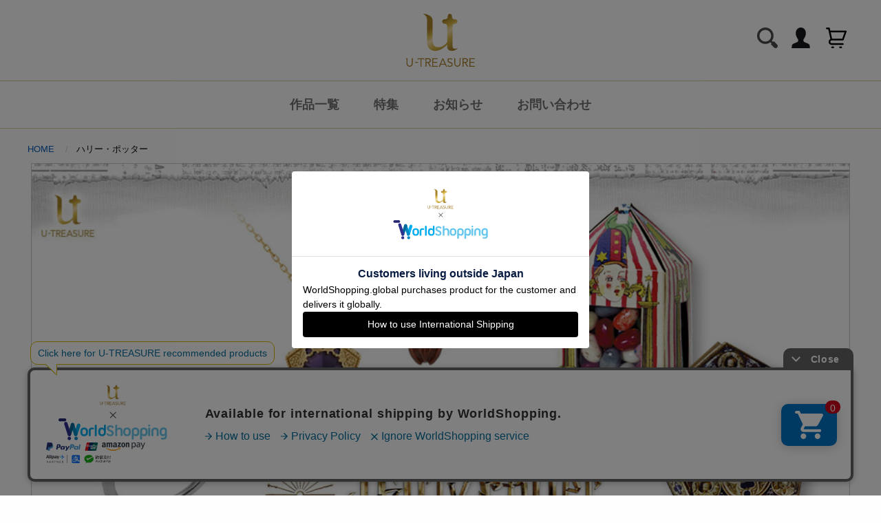

--- FILE ---
content_type: text/html; charset=UTF-8
request_url: https://u-treasure.jp/licensor/harrypotter
body_size: 46656
content:
<!DOCTYPE HTML>
<html lang="ja">
<head>
		<!-- Google Tag Manager -->
	<script>
		(function(w,d,s,l,i){w[l]=w[l]||[];w[l].push(
		{'gtm.start': new Date().getTime(),event:'gtm.js'});
		var f=d.getElementsByTagName(s)[0],j=d.createElement(s),dl=l!='dataLayer'?'&l='+l:'';j.async=true;
		j.src='https://www.googletagmanager.com/gtm.js?id='+i+dl;f.parentNode.insertBefore(j,f);})(window,document,'script','dataLayer','GTM-WS3FLZ4');
	</script>
	<!-- End Google Tag Manager -->
	<script>
		(function(i,s,o,g,r,a,m){i['GoogleAnalyticsObject']=r;i[r]=i[r]||function(){
		(i[r].q=i[r].q||[]).push(arguments)},i[r].l=1*new Date();a=s.createElement(o),
		m=s.getElementsByTagName(o)[0];a.async=1;a.src=g;m.parentNode.insertBefore(a,m)
		})(window,document,'script','//www.google-analytics.com/analytics.js','ga');
		ga('create', 'UA-58360982-15', 'u-treasure.jp');
		ga('require', 'displayfeatures');
		ga('require', 'linkid', 'linkid.js');
		ga('send', 'pageview');
	</script>
	
	<meta charset="utf-8">
	<meta http-equiv="x-ua-compatible" content="ie=edge">
	<meta name="viewport" content="width=device-width, initial-scale=1.0">
	<meta name="facebook-domain-verification" content="16fewothlfngriwswb10ri5l3nna8k" />

	<title>ハリー・ポッター一覧 | キャラクタージュエリー | アクセサリー |U-TREASURE | ユートレジャー</title>
<meta name="description" content="「ハリー・ポッター」のアクセサリーをユートレジャーオンラインショップにて販売中。繊細に再現されたアクセサリーは、細かなところまで職人がこだわり抜いて作りこんでいます。">
<meta name="keywords" content="ハリー・ポッター,キャラクタージュエリー,キャラクターグッズ,コラボグッズ,U-TREASURE,ユートレジャー">
	<meta property="og:title" content="ハリー・ポッター一覧 | キャラクタージュエリー | アクセサリー |U-TREASURE | ユートレジャー">
<meta property="og:description" content="「ハリー・ポッター」のアクセサリーをユートレジャーオンラインショップにて販売中。繊細に再現されたアクセサリーは、細かなところまで職人がこだわり抜いて作りこんでいます。">
<meta property="og:type" content="article">
<meta property="og:url" content="https://u-treasure.jp/licensor/harrypotter">
<meta property="og:site_name" content="U-TREASURE | ユートレジャー">
<meta property="og:locale" content="ja_JP">
<meta property="og:image" content="https://u-treasure.jp/image/noimg/noimg.jpg">

	<meta name="twitter:title" content="ハリー・ポッター一覧 | キャラクタージュエリー | アクセサリー |U-TREASURE | ユートレジャー">
<meta name="twitter:description" content="「ハリー・ポッター」のアクセサリーをユートレジャーオンラインショップにて販売中。繊細に再現されたアクセサリーは、細かなところまで職人がこだわり抜いて作りこんでいます。">
<meta name="twitter:card" content="summary">

	
	<script type="application/ld+json">{"@context":"https://schema.org","@type":"WebPage"}</script>
	<link rel="shortcut icon" href="https://u-treasure.jp/image/common/favicon.ico">
	<link rel="stylesheet" href="https://u-treasure.jp/front/css/foundation.min.css">
	<link rel="stylesheet" href="https://u-treasure.jp/front/css/app.css?d=202601131100">
	<link rel="stylesheet" href="https://u-treasure.jp/front/css/drawer.min.css">
	<link rel="stylesheet" href="https://u-treasure.jp/front/css/slick.css">
	<link rel="stylesheet" href="https://u-treasure.jp/front/css/slick-theme.css">
	<link rel="stylesheet" href="https://u-treasure.jp/front/css/lity.min.css">
	<link rel="stylesheet" href="https://u-treasure.jp/front/css/home.css">
	<link rel="stylesheet" href="https://u-treasure.jp/assets/front/common/style.css">
	<link rel="stylesheet" href="https://indestructibletype.com/fonts/Jost.css" type="text/css" charset="utf-8"/>
	<link rel="preconnect" href="https://fonts.gstatic.com">
	<link rel="stylesheet" href="https://cdnjs.cloudflare.com/ajax/libs/font-awesome/5.9.0/css/all.min.css" integrity="sha256-UzFD2WYH2U1dQpKDjjZK72VtPeWP50NoJjd26rnAdUI=" crossorigin="anonymous"/>
	<link href="https://fonts.googleapis.com/css2?family=Questrial&display=swap" rel="stylesheet">
	<div id="fb-root"></div>
			<link rel="stylesheet" href="https://u-treasure.jp/assets/front/common/style.css">
<style>
	.img_change {
			display: none;
		}
	@media (max-width: 40em) {
		.img_change {
			display: block;
		}
	}
	.sp_img_change {
			display: block;
		}
	@media (max-width: 40em) {
		.sp_img_change {
			display: none;
		}
	}

</style>
								<!-- テスト環境の場合、ヘッダーに色をつける -->
		<script type="text/javascript" src="https://u-treasure.jp/front/js/jquery.js"></script>
	<script type="text/javascript">(function u(){var u=document.createElement("script");u.type="text/javascript",u.async=true,u.src="//api.u-komi.com/6dc8b182dbe0527bec9b9abc1ada511ef69d0d079dc9e6c71daeba7f4edb1263/widget.js";var k=document.getElementsByTagName("script")[0];k.parentNode.insertBefore(u,k)})();</script>
</head>

<body class="home drawer drawer--left">
<!-- Google Tag Manager (noscript) -->
<noscript><iframe src="https://www.googletagmanager.com/ns.html?id=GTM-WS3FLZ4" height="0" width="0" style="display:none;visibility:hidden"></iframe></noscript>
<!-- End Google Tag Manager (noscript) -->
<header class="global_header hide-for-small-only">
	<div class="global_header-logoArea">
		<div class="global_header-member">
					</div>
		<div class="global_header-logo">
			<h1 class="logo"><a href="https://u-treasure.jp">U-TREASURE ユートレジャー</a>
			</h1>
		</div>
		<div class="global_header-icon">
			<ul>
				<li class="icon-cart">
					<a href="https://u-treasure.jp/cart">カートを見る
																	</a>
				</li>
								<li class="icon-mypage"><a href="https://u-treasure.jp/mypage">マイページ</a></li>
				<li class="icon-search"><a data-target="searchModal" class="js-modal-open">検索する</a></li>
			</ul>
		</div>
	</div>
	<div class="global_nav">
		<ul>
			<li><a href="https://u-treasure.jp/licensor">作品一覧</a></li>
			<li><a href="https://u-treasure.jp/special">特集</a></li>
			<li><a href="https://u-treasure.jp/news">お知らせ</a></li>
			<li><a href="https://u-treasure.jp/contact">お問い合わせ</a></li>
		</ul>
	</div>
</header>

<header class="global_header show-for-small-only">
	<div class="global_header-logoArea">
		<div class="global_header-icon icon-left">
			<ul>
				<li class="icon-nav">
					<button type="button" class="drawer-toggle drawer-hamburger">
						<span class="sr-only">toggle navigation</span>
						<span class="drawer-hamburger-icon"></span>
					</button>
				</li>
				<li class="icon-search"><a data-target="searchModal" class="js-modal-open">検索する</a></li>
			</ul>
		</div>
		<div class="global_header-logo">
			<h1 class="logo"><a href="https://u-treasure.jp">U-TREASURE ユートレジャー</a></h1>
		</div>
		<div class="global_header-icon icon-right">
			<ul>
				<li class="icon-cart"><a href="https://u-treasure.jp/cart">カートを見る</a></li>
				<li class="icon-bookmark"><a href="https://u-treasure.jp/mypage/wishlist">お気に入り</a></li>
			</ul>
		</div>
	</div>
	<nav class="drawer-nav" role="navigation">
		<ul class="drawer-menu">
						<li class="mb20"><a href="https://u-treasure.jp/login">ログイン・新規会員登録</a></li>
						<li class="mb20"><a href="https://u-treasure.jp/licensor">作品・タイトルから探す</a></li>
			<li><a href="https://u-treasure.jp/ranking">人気ランキング</a></li>
			<li><a href="https://u-treasure.jp/new_product">新着商品</a></li>
			<li><a href="https://u-treasure.jp/restock_product">再入荷商品</a></li>
			<!-- <li><a href="https://u-treasure.jp/bridal">ブライダル</a></li> -->
			<li class="mb20"><a href="https://u-treasure.jp/special">特集</a></li>
			<li><a href="https://u-treasure.jp/information/about_utreasure">U-TREASUREについて</a></li>
			<li><a href="https://u-treasure.jp/news">お知らせ</a></li>
			<li><a href="https://u-treasure.jp/information/shoplist">全国店舗一覧</a></li>
			<li class="mb20"><a href="https://u-treasure.jp/information/for_overseas_customers">For Overseas Customers</a></li>
			<!-- <li><a href="https://u-treasure.jp/information/about_diamond">ダイヤ選びのポイント</a></li> -->
			<li><a href="https://u-treasure.jp/information/club_member">CLUB会員について</a></li>
			<li><a href="https://u-treasure.jp/information/payment">送料とお支払い方法</a></li>
			<li><a href="https://u-treasure.jp/information/law">特定商取引法に基づく表記</a></li>
			<li><a href="https://u-treasure.jp/information/terms">サイトご利用規約</a></li>
			<li><a href="https://u-treasure.jp/information/faq">よくあるご質問</a></li>
			<li><a href="https://u-treasure.jp/contact">お問い合わせ</a></li>
		</ul>
	</nav>
</header>


<main id="shoplist">	<!--ぱんくずリスト-->
	<div class="section_inner">
		<div class="breadcrumbs" typeof="BreadcrumbList" vocab="https://schema.org/">
			<ul itemscope itemtype="https://schema.org/BreadcrumbList">
				<li class="breadcrumb__item" itemprop="itemListElement" itemscope itemtype="https://schema.org/ListItem">
					<a itemprop="item" href="https://u-treasure.jp"><span itemprop="name">HOME</span></a>
					<meta itemprop="position" content="1"/>
				</li>
								<li class="breadcrumb__item">ハリー・ポッター</li>
			</ul>
		</div>
	</div>

	
<!--メイン画像-->
					<div id="mv" class="subpage">
			<div class="slider-item-licensor">
									<div class="item slick-slide">
						<a href="/search?licensor=23&amp;category=1&amp;label=1,3&amp;is_chara=1">
							<picture>
								<img class="lazyload" data-src="https://s3.ap-northeast-1.amazonaws.com/u-treasure.jp/licensor/23/banner/16466176404412.jpg" >
							</picture>
						</a>
					</div>
									<div class="item slick-slide">
						<a href="/search?licensor=23&amp;category=5&amp;label=1,3&amp;keyword=%E3%82%A8%E3%82%AF%E3%82%B9%E3%83%97%E3%83%AC%E3%82%B9&amp;is_chara=1">
							<picture>
								<img class="lazyload" data-src="https://s3.ap-northeast-1.amazonaws.com/u-treasure.jp/licensor/23/banner/16479173548009.jpg" >
							</picture>
						</a>
					</div>
									<div class="item slick-slide">
						<a href="/search?licensor=23&amp;category=1,2&amp;label=1,3&amp;keyword=%E5%8A%87%E4%B8%AD%E3%81%AB%E7%99%BB%E5%A0%B4%E3%81%99%E3%82%8B&amp;is_chara=1">
							<picture>
								<img class="lazyload" data-src="https://s3.ap-northeast-1.amazonaws.com/u-treasure.jp/licensor/23/banner/16256380836021.jpg" >
							</picture>
						</a>
					</div>
									<div class="item slick-slide">
						<a href="/search?licensor=23&amp;category=&amp;label=3&amp;tag=The%20Carat%20Shop&amp;is_chara=1">
							<picture>
								<img class="lazyload" data-src="https://s3.ap-northeast-1.amazonaws.com/u-treasure.jp/licensor/23/banner/16569895530442.jpg" >
							</picture>
						</a>
					</div>
							</div>
			<p class="textLicence">WIZARDING WORLD characters, names and related indicia are © & ™ Warner Bros. Entertainment Inc. Publishing Rights © JKR. (s23)</p>
		</div>
			


	<!--サブカテゴリー-->
	<section>
					<div class="section_inner">
				<ul class="button_group">
											<li>
							<a href="https://u-treasure.jp/search?licensor=23&category=2&label=1,3&is_chara=1">ネックレス</a>
						</li>
											<li>
							<a href="https://u-treasure.jp/search?licensor=23&category=1&label=1,3&is_chara=1">ファッションリング</a>
						</li>
											<li>
							<a href="https://u-treasure.jp/search?licensor=23&category=5&label=1,3&is_chara=1">腕時計</a>
						</li>
											<li>
							<a href="https://u-treasure.jp/search?licensor=23&category=6&label=1,3&is_chara=1">その他</a>
						</li>
											<li>
							<a href="https://u-treasure.jp/search?licensor=23&category=3&label=1,3&is_chara=1">イヤリング</a>
						</li>
									</ul>
			</div>
				<div class="section_inner">
			<ul class="button_group">
							</ul>
		</div>
	</section>

	
	<!--ランキング-->
		<section>
		<div class="section_inner">
			<h2 class="block">Category Ranking No.1<span>カテゴリー別ランキングNo.1</span></h2>
			<div class="product_list_grid product_list ranking categoryRanking">
									<div class="product_list-item">
						<h4 class="text-center">Others</h4>
						<a href="https://u-treasure.jp/product/HP1300030000">
							<figure><span class="rank crown"></span><img class="lazyload" data-src="https://s3.ap-northeast-1.amazonaws.com/u-treasure.jp/product/4590/16406816532381.jpg" alt=""></figure>
							
							<h3 class="list-name">ハリー・ポッター</h3>
							<p>Hufflepuff House Crest Pen</p>

															<div class="list-price_wrap">
									<div class="reservation-ended_wrap">
																			</div>
									<div class="list-price">¥990<span>(税込)</span></div>
								</div>
														<div class="review-summary-container" data-pid="HP1300030000" data-group="true" data-action="summary"></div>
						</a>
					</div>
									<div class="product_list-item">
						<h4 class="text-center">Necklace</h4>
						<a href="https://u-treasure.jp/product/HP0200060000">
							<figure><span class="rank crown"></span><img class="lazyload" data-src="https://s3.ap-northeast-1.amazonaws.com/u-treasure.jp/product/4574/16403283463842.jpg" alt=""></figure>
							
							<h3 class="list-name">ハリー・ポッター</h3>
							<p>Golden Snitch Necklace</p>

															<div class="list-price_wrap">
									<div class="reservation-ended_wrap">
																			</div>
									<div class="list-price">¥2,860<span>(税込)</span></div>
								</div>
														<div class="review-summary-container" data-pid="HP0200060000" data-group="true" data-action="summary"></div>
						</a>
					</div>
									<div class="product_list-item">
						<h4 class="text-center">Ring</h4>
						<a href="https://u-treasure.jp/product/HP0100015200">
							<figure><span class="rank crown"></span><img class="lazyload" data-src="https://s3.ap-northeast-1.amazonaws.com/u-treasure.jp/product/1445/16212713274252.jpg" alt=""></figure>
							
							<h3 class="list-name">ハリー・ポッター</h3>
							<p>Golden Snitch Ring（メッセージリング）シルバー</p>

															<div class="list-price_wrap">
									<div class="reservation-ended_wrap">
																			</div>
									<div class="list-price">¥30,800<span>(税込)</span></div>
								</div>
														<div class="review-summary-container" data-pid="HP0100015200" data-group="true" data-action="summary"></div>
						</a>
					</div>
							</div>
		</div>
	</section>
	
<!--ランキング-->
	<section>
		<div class="section_inner">
			<h2>Ranking<span>人気ランキング</span></h2>
			<div class="product_list_grid product_list ranking">
									<div class="product_list-item">
						<a href="https://u-treasure.jp/product/HP0700038200">
							<figure>
								<span class="rank">1</span>
								<img class="lazyload" data-src="https://s3.ap-northeast-1.amazonaws.com/u-treasure.jp/product/3077/16494056852466.jpg" alt="">
							</figure>
							<h3 class="list-name">ハリー・ポッター</h3>
							<p>ホグワーツ・エクスプレス 腕時計 ゴールド×ブラウン</p>
															<div class="list-price_wrap">
									<div class="reservation-ended_wrap">
																			</div>
									<div class="list-price">¥29,700<span>(税込)</span></div>
								</div>
														<div class="review-summary-container" data-pid="HP0700038200" data-group="true" data-action="summary"></div>
						</a>
					</div>
									<div class="product_list-item">
						<a href="https://u-treasure.jp/product/HP1300040000">
							<figure>
								<span class="rank">2</span>
								<img class="lazyload" data-src="https://s3.ap-northeast-1.amazonaws.com/u-treasure.jp/product/4591/16406817176149.jpg" alt="">
							</figure>
							<h3 class="list-name">ハリー・ポッター</h3>
							<p>Ravenclaw House Crest Pen</p>
															<div class="list-price_wrap">
									<div class="reservation-ended_wrap">
																			</div>
									<div class="list-price">¥990<span>(税込)</span></div>
								</div>
														<div class="review-summary-container" data-pid="HP1300040000" data-group="true" data-action="summary"></div>
						</a>
					</div>
									<div class="product_list-item">
						<a href="https://u-treasure.jp/product/HP0100046100">
							<figure>
								<span class="rank">3</span>
								<img class="lazyload" data-src="https://s3.ap-northeast-1.amazonaws.com/u-treasure.jp/product/2574/16720498220223.jpg" alt="">
							</figure>
							<h3 class="list-name">ハリー・ポッター</h3>
							<p>Harry Potter Ring シルバー</p>
															<div class="list-price_wrap">
									<div class="reservation-ended_wrap">
																			</div>
									<div class="list-price">¥30,800<span>(税込)</span></div>
								</div>
														<div class="review-summary-container" data-pid="HP0100046100" data-group="true" data-action="summary"></div>
						</a>
					</div>
									<div class="product_list-item">
						<a href="https://u-treasure.jp/product/HP0100015200">
							<figure>
								<span class="rank">4</span>
								<img class="lazyload" data-src="https://s3.ap-northeast-1.amazonaws.com/u-treasure.jp/product/1445/16212713274252.jpg" alt="">
							</figure>
							<h3 class="list-name">ハリー・ポッター</h3>
							<p>Golden Snitch Ring（メッセージリング）シルバー</p>
															<div class="list-price_wrap">
									<div class="reservation-ended_wrap">
																			</div>
									<div class="list-price">¥30,800<span>(税込)</span></div>
								</div>
														<div class="review-summary-container" data-pid="HP0100015200" data-group="true" data-action="summary"></div>
						</a>
					</div>
									<div class="product_list-item">
						<a href="https://u-treasure.jp/product/HP9900020000">
							<figure>
								<span class="rank">5</span>
								<img class="lazyload" data-src="https://s3.ap-northeast-1.amazonaws.com/u-treasure.jp/product/4812/16407537299851.jpg" alt="">
							</figure>
							<h3 class="list-name">ハリー・ポッター</h3>
							<p>Harry Potter Mini Squishy Chocolate Frog</p>
															<div class="list-price_wrap">
									<div class="reservation-ended_wrap">
																			</div>
									<div class="list-price">¥3,190<span>(税込)</span></div>
								</div>
														<div class="review-summary-container" data-pid="HP9900020000" data-group="true" data-action="summary"></div>
						</a>
					</div>
									<div class="product_list-item">
						<a href="https://u-treasure.jp/product/HP1300030000">
							<figure>
								<span class="rank">6</span>
								<img class="lazyload" data-src="https://s3.ap-northeast-1.amazonaws.com/u-treasure.jp/product/4590/16406816532381.jpg" alt="">
							</figure>
							<h3 class="list-name">ハリー・ポッター</h3>
							<p>Hufflepuff House Crest Pen</p>
															<div class="list-price_wrap">
									<div class="reservation-ended_wrap">
																			</div>
									<div class="list-price">¥990<span>(税込)</span></div>
								</div>
														<div class="review-summary-container" data-pid="HP1300030000" data-group="true" data-action="summary"></div>
						</a>
					</div>
							</div>
		</div>
	</section>

	<hr>
	<!--アイテム一覧-->
	<section id="item">
		<div class="section_inner" >
			<h2>
				Item<span>商品一覧</span>
				<form action="" method="GET" name="form_filter" class="filter_option">
										<select class="select-inline filter_year" id="filter_option" name="filter_option">
						<option value="new">新着順</option>
						<option  value="pricelow">価格が安い順</option>
						<option  value="pricehigh">価格が高い順</option>
					</select>
				</form>
			</h2>
			<article>
				<div class="product_list_grid product_list mb30" id="product_list">
								
								<div class="product_list-item">
					<a href="https://u-treasure.jp/product/HP0200032100">
						<figure>
							<img class="lazyload" data-src="https://s3.ap-northeast-1.amazonaws.com/u-treasure.jp/product/1444/16721311444689.jpg">
						</figure>
						<h3 class="list-name">ハリー・ポッター</h3>
						<p>Wand necklace「Harry Potter」 K18ホワイトゴールド</p>

													<div class="product-label_wrap">
								<div><span class="label reserveItem">販売中</span></div>
								<div class="reservation-ended_wrap">
																	</div>
							</div>
							<div class="list-price">¥148,500<span>(税込)</span></div>
												<div class="review-summary-container" data-pid="HP0200032100" data-group="true" data-action="summary"></div>
					</a>
				</div>

								
								<div class="product_list-item">
					<a href="https://u-treasure.jp/product/HP0700038200">
						<figure>
							<img class="lazyload" data-src="https://s3.ap-northeast-1.amazonaws.com/u-treasure.jp/product/3077/16494056852466.jpg">
						</figure>
						<h3 class="list-name">ハリー・ポッター</h3>
						<p>ホグワーツ・エクスプレス 腕時計 ゴールド×ブラウン</p>

													<div class="product-label_wrap">
								<div><span class="label reserveItem">販売中</span></div>
								<div class="reservation-ended_wrap">
																	</div>
							</div>
							<div class="list-price">¥29,700<span>(税込)</span></div>
												<div class="review-summary-container" data-pid="HP0700038200" data-group="true" data-action="summary"></div>
					</a>
				</div>

								
								<div class="product_list-item">
					<a href="https://u-treasure.jp/product/HP0700018100">
						<figure>
							<img class="lazyload" data-src="https://s3.ap-northeast-1.amazonaws.com/u-treasure.jp/product/3075/16494053502617.jpg">
						</figure>
						<h3 class="list-name">ハリー・ポッター</h3>
						<p>ホグワーツ・エクスプレス 腕時計 シルバー×ブラック</p>

													<div class="product-label_wrap">
								<div><span class="label reserveItem">販売中</span></div>
								<div class="reservation-ended_wrap">
																	</div>
							</div>
							<div class="list-price">¥29,700<span>(税込)</span></div>
												<div class="review-summary-container" data-pid="HP0700018100" data-group="true" data-action="summary"></div>
					</a>
				</div>

								
								<div class="product_list-item">
					<a href="https://u-treasure.jp/product/HP0100042300">
						<figure>
							<img class="lazyload" data-src="https://s3.ap-northeast-1.amazonaws.com/u-treasure.jp/product/4905/16445739498576.jpg">
						</figure>
						<h3 class="list-name">ハリー・ポッター</h3>
						<p>Harry Potter Ring K18ピンクゴールド</p>

													<div class="product-label_wrap">
								<div><span class="label reserveItem">販売中</span></div>
								<div class="reservation-ended_wrap">
																	</div>
							</div>
							<div class="list-price">¥140,800<span>(税込)</span></div>
												<div class="review-summary-container" data-pid="HP0100042300" data-group="true" data-action="summary"></div>
					</a>
				</div>

								
								<div class="product_list-item">
					<a href="https://u-treasure.jp/product/HP0100042500">
						<figure>
							<img class="lazyload" data-src="https://s3.ap-northeast-1.amazonaws.com/u-treasure.jp/product/4906/17095287443816.jpg">
						</figure>
						<h3 class="list-name">ハリー・ポッター</h3>
						<p>Harry Potter Ring K18ホワイトゴールド（ブラックコーティング）</p>

													<div class="product-label_wrap">
								<div><span class="label reserveItem">販売中</span></div>
								<div class="reservation-ended_wrap">
																	</div>
							</div>
							<div class="list-price">¥159,500<span>(税込)</span></div>
												<div class="review-summary-container" data-pid="HP0100042500" data-group="true" data-action="summary"></div>
					</a>
				</div>

								
								<div class="product_list-item">
					<a href="https://u-treasure.jp/product/HP0100052300">
						<figure>
							<img class="lazyload" data-src="https://s3.ap-northeast-1.amazonaws.com/u-treasure.jp/product/4908/16445770693504.jpg">
						</figure>
						<h3 class="list-name">ハリー・ポッター</h3>
						<p>Sirius Black Ring K18ピンクゴールド</p>

													<div class="product-label_wrap">
								<div><span class="label reserveItem">販売中</span></div>
								<div class="reservation-ended_wrap">
																	</div>
							</div>
							<div class="list-price">¥140,800<span>(税込)</span></div>
												<div class="review-summary-container" data-pid="HP0100052300" data-group="true" data-action="summary"></div>
					</a>
				</div>

								
								<div class="product_list-item">
					<a href="https://u-treasure.jp/product/HP0100052500">
						<figure>
							<img class="lazyload" data-src="https://s3.ap-northeast-1.amazonaws.com/u-treasure.jp/product/4909/17095288110335.jpg">
						</figure>
						<h3 class="list-name">ハリー・ポッター</h3>
						<p>Sirius Black Ring K18ホワイトゴールド（ブラックコーティング）</p>

													<div class="product-label_wrap">
								<div><span class="label reserveItem">販売中</span></div>
								<div class="reservation-ended_wrap">
																	</div>
							</div>
							<div class="list-price">¥159,500<span>(税込)</span></div>
												<div class="review-summary-container" data-pid="HP0100052500" data-group="true" data-action="summary"></div>
					</a>
				</div>

								
								<div class="product_list-item">
					<a href="https://u-treasure.jp/product/HP0100062300">
						<figure>
							<img class="lazyload" data-src="https://s3.ap-northeast-1.amazonaws.com/u-treasure.jp/product/4911/16445787782154.jpg">
						</figure>
						<h3 class="list-name">ハリー・ポッター</h3>
						<p>Severus Snape Ring K18ピンクゴールド</p>

													<div class="product-label_wrap">
								<div><span class="label reserveItem">販売中</span></div>
								<div class="reservation-ended_wrap">
																	</div>
							</div>
							<div class="list-price">¥140,800<span>(税込)</span></div>
												<div class="review-summary-container" data-pid="HP0100062300" data-group="true" data-action="summary"></div>
					</a>
				</div>

								
								<div class="product_list-item">
					<a href="https://u-treasure.jp/product/HP0100062500">
						<figure>
							<img class="lazyload" data-src="https://s3.ap-northeast-1.amazonaws.com/u-treasure.jp/product/4912/17095288737357.jpg">
						</figure>
						<h3 class="list-name">ハリー・ポッター</h3>
						<p>Severus Snape Ring K18ホワイトゴールド（ブラックコーティング）</p>

													<div class="product-label_wrap">
								<div><span class="label reserveItem">販売中</span></div>
								<div class="reservation-ended_wrap">
																	</div>
							</div>
							<div class="list-price">¥159,500<span>(税込)</span></div>
												<div class="review-summary-container" data-pid="HP0100062500" data-group="true" data-action="summary"></div>
					</a>
				</div>

								
								<div class="product_list-item">
					<a href="https://u-treasure.jp/product/HP0200060000">
						<figure>
							<img class="lazyload" data-src="https://s3.ap-northeast-1.amazonaws.com/u-treasure.jp/product/4574/16403283463842.jpg">
						</figure>
						<h3 class="list-name">ハリー・ポッター</h3>
						<p>Golden Snitch Necklace</p>

													<div class="product-label_wrap">
								<div><span class="label reserveItem">販売中</span></div>
								<div class="reservation-ended_wrap">
																	</div>
							</div>
							<div class="list-price">¥2,860<span>(税込)</span></div>
												<div class="review-summary-container" data-pid="HP0200060000" data-group="true" data-action="summary"></div>
					</a>
				</div>

								
								<div class="product_list-item">
					<a href="https://u-treasure.jp/product/HP0200090000">
						<figure>
							<img class="lazyload" data-src="https://s3.ap-northeast-1.amazonaws.com/u-treasure.jp/product/4577/16406582783630.jpg">
						</figure>
						<h3 class="list-name">ハリー・ポッター</h3>
						<p>Fixed Time Turner Necklace 20mm</p>

													<div class="product-label_wrap">
								<div><span class="label reserveItem">販売中</span></div>
								<div class="reservation-ended_wrap">
																	</div>
							</div>
							<div class="list-price">¥2,860<span>(税込)</span></div>
												<div class="review-summary-container" data-pid="HP0200090000" data-group="true" data-action="summary"></div>
					</a>
				</div>

								
								<div class="product_list-item">
					<a href="https://u-treasure.jp/product/HP9900010000">
						<figure>
							<img class="lazyload" data-src="https://s3.ap-northeast-1.amazonaws.com/u-treasure.jp/product/4580/16403450113359.jpg">
						</figure>
						<h3 class="list-name">ハリー・ポッター</h3>
						<p>Golden  Snitch Pin Badge</p>

													<div class="product-label_wrap">
								<div><span class="label reserveItem">販売中</span></div>
								<div class="reservation-ended_wrap">
																	</div>
							</div>
							<div class="list-price">¥1,430<span>(税込)</span></div>
												<div class="review-summary-container" data-pid="HP9900010000" data-group="true" data-action="summary"></div>
					</a>
				</div>

							</div>
		</article>
			<div class="archive">
				<ol class="pager" style="margin-left: 0px;">
					<li class="page-item disabled" aria-disabled="true" aria-label="&laquo; Previous">
					<span class="page-link" aria-hidden="true">&lsaquo;</span>
			</li>
	
	
	
	
								
	
									<li class="page-item is-active"><span class="page-link">1</span></li>
												<li class="page-item"><a class="page-link" href="https://u-treasure.jp/licensor/harrypotter?page=2#item">2</a></li>
												<li class="page-item"><a class="page-link" href="https://u-treasure.jp/licensor/harrypotter?page=3#item">3</a></li>
												<li class="page-item"><a class="page-link" href="https://u-treasure.jp/licensor/harrypotter?page=4#item">4</a></li>
				
	
				<li class="page-item">
					<a class="page-link" href="https://u-treasure.jp/licensor/harrypotter?page=2#item" rel="next" aria-label="Next &raquo;">&rsaquo;</a>
			</li>
	
				</ol>
			</div>
		</div>
	</section>



</main>

<footer class="page_footer">
	<ul class="page_footer-sns">
		<li><a href="https://www.facebook.com/utreasure.official" target="_blank"><img src="https://u-treasure.jp/front/img/fb.svg" alt="公式Facebook"></a></li>
		<li><a href="https://www.instagram.com/utreasure_official/" target="_blank"><img src="https://u-treasure.jp/front/img/insta.svg" alt="公式Instagram"></a></li>
		<li><a href="https://twitter.com/u_treasure_pr" target="_blank"><img src="https://u-treasure.jp/front/img/twitter.svg" alt="公式Twitter"></a></li>
		<li><a href="https://line.me/R/ti/p/%40211cktol" target="_blank"><img src="https://u-treasure.jp/front/img/line.svg" alt="公式Line"></a></li>
	</ul>
	<ul class="page_footer-nav">
		<li class="hide-for-small-only"><a href="https://u-treasure.jp/information/for_overseas_customers">For Overseas Customers</a></li>
		<!-- <li><a href="https://u-treasure.jp/information/about_diamond">ダイヤ選びのポイント</a></li> -->
		<li class="hide-for-small-only"><a href="https://u-treasure.jp/information/faq">よくあるご質問</a></li>
		<li><a href="https://u-treasure.jp/information/payment">送料とお支払い方法</a></li>
		<li><a href="https://u-treasure.jp/information/privacypolicy">プライバシーポリシー</a></li>
		<li><a href="https://u-treasure.jp/information/terms">サイトご利用規約</a></li>
		<li><a href="https://u-treasure.jp/information/law">特定商取引法に基づく表記</a></li>
		<li><a href="https://u-treasure.jp/contact">お問い合わせ</a></li>
		<li class="hide-for-small-only"><a href="https://u-treasure.jp/information/club_member">CLUB会員について</a></li>
		<li class="hide-for-small-only"><a href="https://u-treasure.jp/information/shoplist">全国店舗一覧</a></li>
		<li class="hide-for-small-only"><a href="https://u-treasure.jp/information/about_utreasure">U-TREASUREについて</a></li>
	</ul>
</footer>

<div class="copyright">
	© U-TREASURE All Rights Reserved.
</div>

<div class="modal js-modal" id="searchModal">
	<div class="modal__bg js-modal-close"></div>
	<div class="modal__content modal_alert">
		<a class="js-modal-close close-button" href="">✕</a>
		<div class="search_refind">
			<h3 class="entry-title">絞り込み検索</h3>
			<form action="https://u-treasure.jp/search" method="get">
				<dl>
					<dt>作品一覧</dt>
					<dd>
						<select name="licensor" id="licensor_search_header">
							<option value="">指定なし</option>
																																				<optgroup label="-あ行-">
																										<option value="63"
																												>
														アズールレーン
																										<option value="69"
																												>
														アークナイツ
																										<option value="111"
																												>
														宇宙兄弟
																										<option value="7"
																												>
														ウルトラマン
																										<option value="8"
																												>
														EVANGELION
																										<option value="73"
																												>
														Obey Me!
																								</optgroup>
																																																					<optgroup label="-か行-">
																										<option value="204"
																												>
														海洋堂
																										<option value="9"
																												>
														カードキャプターさくら
																										<option value="10"
																												>
														「キングダム ハーツ」
																										<option value="222"
																												>
														黒ひげ危機一発
																										<option value="228"
																												>
														ごえんがあるよ
																										<option value="151"
																												>
														ゴジラ
																								</optgroup>
																																																					<optgroup label="-さ行-">
																										<option value="207"
																												>
														TVアニメ『SAKAMOTO DAYS』
																										<option value="12"
																												>
														サンリオキャラクターズ
																										<option value="126"
																												>
														しろたん
																										<option value="143"
																												>
														TVアニメ『ジョジョの奇妙な冒険 黄金の風』
																										<option value="156"
																												>
														ストリートファイター 6
																										<option value="221"
																												>
														SUBARU
																										<option value="212"
																												>
														戦姫絶唱シンフォギアＸＶ
																										<option value="145"
																												>
														ゾイド -ZOIDS-
																								</optgroup>
																																																					<optgroup label="-た行-">
																										<option value="219"
																												>
														大逆転裁判
																										<option value="180"
																												>
														テイルズ オブ エクシリア
																										<option value="19"
																												>
														『ディズニー ツイステッドワンダーランド』
																										<option value="218"
																												>
														トウカイテイオー
																										<option value="163"
																												>
														東京タワー
																										<option value="20"
																												>
														刀剣乱舞ONLINE
																										<option value="21"
																												>
														トムとジェリー
																								</optgroup>
																																																																				<optgroup label="-は行-">
																										<option value="210"
																												>
														ハコニワリリィ
																										<option value="23"
																												>
														ハリー・ポッター
																										<option value="211"
																												>
														阪神タイガース
																										<option value="220"
																												>
														バック・トゥ・ザ・フューチャー
																										<option value="25"
																												>
														美少女戦士セーラームーン
																										<option value="93"
																												>
														ピアプロキャラクターズ
																										<option value="26"
																												>
														Fantastic Beasts
																										<option value="214"
																												>
														ブラックスター -Theater Starless-
																										<option value="186"
																												>
														ヘブンバーンズレッド
																										<option value="30"
																												>
														星のカービィ
																										<option value="137"
																												>
														Honda
																										<option value="28"
																												>
														僕のヒーローアカデミア
																										<option value="29"
																												>
														ポケットモンスター
																								</optgroup>
																																																					<optgroup label="-ま行-">
																										<option value="224"
																												>
														無期迷途
																										<option value="35"
																												>
														MOOMIN
																										<option value="36"
																												>
														モンスターハンター
																								</optgroup>
																																																					<optgroup label="-や行-">
																										<option value="215"
																												>
														TVアニメ「勇気爆発バーンブレイバーン」
																										<option value="225"
																												>
														遊☆戯☆王5D&#039;s
																										<option value="148"
																												>
														勇者特急マイトガイン
																								</optgroup>
																																																					<optgroup label="-ら行-">
																										<option value="193"
																												>
														ラブライブ！蓮ノ空女学院スクールアイドルクラブ
																										<option value="182"
																												>
														ラヴィット！
																										<option value="213"
																												>
														レスレリアーナのアトリエ
																								</optgroup>
																																																																				<optgroup label="-その他-">
																										<option value="55"
																												>
														その他
																										<option value="112"
																												>
														劇場版「美少女戦士セーラームーンEternal」
																								</optgroup>
																														</select>
					</dd>
					<dt>カテゴリー</dt>
					<dd>
													<label><input type="checkbox" name="category_search_header[]"
																												value="1">リング
							</label>
													<label><input type="checkbox" name="category_search_header[]"
																												value="2">ネックレス
							</label>
													<label><input type="checkbox" name="category_search_header[]"
																												value="3">イヤリング
							</label>
													<label><input type="checkbox" name="category_search_header[]"
																												value="4">ブレスレット
							</label>
													<label><input type="checkbox" name="category_search_header[]"
																												value="5">腕時計
							</label>
													<label><input type="checkbox" name="category_search_header[]"
																												value="6">その他
							</label>
											</dd>
					<dt>販売区分</dt>
					<dd>
						<!--label><input type="checkbox" name="label[]" value="5" >予約開始前</label-->
						<label><input type="checkbox" name="label_search_header[]"
													value="1" >予約受付中</label>
						<label><input type="checkbox" name="label_search_header[]"
													value="2" >予約終了</label>
						<!--label><input type="checkbox" name="label[]" value="6" >販売開始前</label-->
						<label><input type="checkbox" name="label_search_header[]"
													value="3" >販売中</label>
						<label><input type="checkbox" name="label_search_header[]"
													value="4" >販売終了</label>
					</dd>
					<dt>価格帯</dt>
					<dd>
						<select name="price" id="price_search_header">
							<option value="">指定なし</option>
							<option value="1" >〜10,000円</option>
							<option value="2" >10,001円〜30,000円</option>
							<option value="3" >30,001円〜50,000円</option>
							<option value="4" >50,001円〜100,000円</option>
							<option value="5" >100,001円〜</option>
						</select>
					</dd>
					<dt>キーワード</dt>
					<dd>
						<input type="text" name="keyword" id="keyword_search_header" value="">
					</dd>
				</dl>
				<div class="text-center">
					<button type="button" class="button large btn-search-header">絞り込む</button>
					
				</div>
			</form>
		</div>
	</div>
</div>


<script type="text/javascript" src="https://u-treasure.jp/front/js/foundation.min.js"></script>
<script src="https://cdnjs.cloudflare.com/ajax/libs/iScroll/5.2.0/iscroll.js"></script>
<script src="https://cdnjs.cloudflare.com/ajax/libs/jquery-cookie/1.4.1/jquery.cookie.min.js"></script>
<script type="text/javascript" src="https://u-treasure.jp/front/js/drawer.min.js"></script>
<script type="text/javascript" src="https://u-treasure.jp/front/js/slick.min.js"></script>
<script type="text/javascript" src="https://u-treasure.jp/front/js/lity.min.js"></script>
<script type="text/javascript" src="https://u-treasure.jp/front/js/common.js?1768711056"></script>
<script>
	$('#keyword_search_header').keydown(function(e) {
		if (e.key === "Enter"){
			$('.btn-search-header').trigger('click');
			return false;
		}
	});

	$(".btn-search-header").click(function(){
		$(this).prop('disabled', true);
		let category = [];
		$('input[name="category_search_header[]"]:checked').each(function() {
			if ($.inArray($(this).val(), category) === -1) {
				category.push($(this).val());
			}
		});
		let label = [];
		$('input[name="label_search_header[]"]:checked').each(function() {
			if ($.inArray($(this).val(), label) === -1) {
				label.push($(this).val());
			}
		});
		let licensor = $('#licensor_search_header').find('option:selected').val();
		let price = $('#price_search_header').find('option:selected').val();
		let keyword = $('#keyword_search_header').val();
		var tag = "";
		if (keyword.slice(0, 1) == "#" || keyword.slice(0, 1) == "＃") {
			tag = keyword.slice(1);
			keyword = "";
		}
		window.location = "https://u-treasure.jp/search" +
			"?licensor=" + licensor +
			"&category=" + category +
			"&label=" + label +
			"&price=" + price +
			"&keyword=" + keyword +
			"&tag=" + tag
	});

	$(".btn-clear-header").click(function(e){
		e.preventDefault();
		$(this).blur();
		$.ajaxSetup({
			headers: {
				'X-CSRF-TOKEN': 'zFuib8MfJEqKWUmvKSfxYSfL7pJA3Yp1sJuvF555',
			}
		});
		$.ajax({
			url: 'https://u-treasure.jp/search_clear',
			type: 'GET',
			data: []
		}).done(function (data) {
			$('#licensor_search_header option').each(function() {
				if ($(this).val() === "") {
					$(this).prop('selected', true);
				}
			});
			$('input[name="category_search_header[]"]').each(function() {
				$(this).prop('checked', false);
			});
			$('input[name="label_search_header[]"]').each(function() {
				$(this).prop('checked', false);
			});
			$('#price_search_header option').each(function() {
				if ($(this).val() === "") {
					$(this).prop('selected', true);
				}
			});
			$('#keyword_search_header').val("");
		});
	});
</script>
<!-- Page specific script -->
	<script src="https://cdn.jsdelivr.net/npm/lazyload@2.0.0-rc.2/lazyload.min.js"></script>
	<script src="https://cdnjs.cloudflare.com/ajax/libs/lazysizes/5.1.2/lazysizes.min.js"></script>
	<script>
		$(function() {
			$(".lazyload").lazyload();
		});

		$(function () {
			$('.slider-item-licensor').on('init', function () {
					if (!($('.slider-item-licensor .slick-slide').length > 1)) {
						$('.slick-dots').hide();
						$('.slider-item-licensor').removeClass('slick-dotted');
					}
				})
				.slick({
					autoplay: true,
					autoplaySpeed: 3000,
					slidesToShow: 1,
					slidesToScroll: 1,
					infinite: true,
					arrows: true,
					dots: true,
					fade: false,
				});
		});

		$(document).ready(function() {
					});

		function searchForm(catId) {
			window.location = "https://u-treasure.jp/search" +
				"?licensor=" + 23 +
				"&category=" + catId +
				"&label=" + '1,3' +
				"&price=" + '' +
				"&keyword=" + ''
		}
	</script>
<script>
$(document).ready(function() {
	$('#filter_option').on('change', function() {
		document.forms['form_filter'].submit();
	});
});
</script>
<!-- WorldShopping Checkout -->
<script type="text/javascript" charset="UTF-8" async="true" src="https://checkout-api.worldshopping.jp/v1/script?token=u-treasure-onlineshop_jp"></script>
<!-- End WorldShopping Checkout -->
<script type="text/javascript" src="https://fspark-ap.com/tag/NVS6eFVeYPFI30116FS.js"></script>
</body>

</html>


--- FILE ---
content_type: text/css
request_url: https://u-treasure.jp/front/css/home.css
body_size: 574
content:
@charset "UTF-8";
/* CSS Document */

/*------------------------
  pageloading
------------------------*/
#pageloading{
	position:fixed;
	top:0;
	left:0;
	width:100%;
	height:100vh;
	background:#D9CEA0;
	opacity:1;
	z-index:10;
}
#pageloading.slideLeft{
	transform-origin: right top;
	animation: slideLeft .6s 2s forwards;
}
#pageloading .logo{
	position:absolute;
	top:calc(50% - 70px);
	left:calc(50% - 70px);
	opacity:0;
	animation: showlogo 3000ms 500ms forwards;
}

@keyframes showlogo{
	0%{
		opacity:0;
	}
	50%{
		opacity:1;
	}
	100%{
		opacity:0;
	}
}
@keyframes slideLeft{
	0%{
		transform:scale(1);
	}
	100%{
		transform:scale(1,0);
}
}


--- FILE ---
content_type: text/css
request_url: https://u-treasure.jp/assets/front/common/style.css
body_size: 397
content:
/* ページャーのスタイル */
.pager {
	flex-wrap: wrap;
}
.pager li {
	margin: 0 5px 5px 5px;
}
.pager li>span {
	display: block;
	background-color: #fff;
	color: #777;
	font-size: 1rem;
	-webkit-box-sizing: border-box;
	box-sizing: border-box;
	width: 34px;
	height: 34px;
	border: 1px solid #ddd;
	border-radius: 3px;
	text-align: center;
	line-height: 34px;
}
.pager li.is-active>span {
	background-color: #B79027;
	border: 2px solid #B79027;
	color: #fff;
}


--- FILE ---
content_type: image/svg+xml
request_url: https://u-treasure.jp/front/img/insta.svg
body_size: 975
content:
<?xml version="1.0" encoding="utf-8"?>
<!-- Generator: Adobe Illustrator 25.0.1, SVG Export Plug-In . SVG Version: 6.00 Build 0)  -->
<svg version="1.1" id="グループ_120" xmlns="http://www.w3.org/2000/svg" xmlns:xlink="http://www.w3.org/1999/xlink" x="0px"
	 y="0px" viewBox="0 0 33.3 33.9" style="enable-background:new 0 0 33.3 33.9;" xml:space="preserve">
<style type="text/css">
	.st0{fill:#FFFFFF;}
</style>
<path id="パス_608" class="st0" d="M23.7,0H9.6C4.3,0,0,4.3,0,9.6c0,0,0,0,0,0v14.7c0,5.3,4.3,9.6,9.6,9.6c0,0,0,0,0,0h14.2
	c5.3,0,9.6-4.3,9.6-9.6c0,0,0,0,0,0V9.6C33.3,4.3,29,0,23.7,0z M3.4,9.6c0-3.4,2.8-6.2,6.2-6.2h14.2c3.4,0,6.2,2.8,6.2,6.2v14.7
	c0,3.4-2.8,6.2-6.2,6.2H9.6c-3.4,0-6.2-2.8-6.2-6.2V9.6z"/>
<path id="パス_609" class="st0" d="M16.7,25.7c4.8,0,8.7-3.9,8.7-8.7s-3.9-8.7-8.7-8.7c-4.8,0-8.7,3.9-8.7,8.7
	C7.9,21.8,11.8,25.7,16.7,25.7z M16.7,10.9c3.3,0,6,2.7,6,6s-2.7,6-6,6c-3.3,0-6-2.7-6-6c0,0,0,0,0,0C10.7,13.6,13.3,10.9,16.7,10.9
	L16.7,10.9z"/>
<circle id="楕円形_90" class="st0" cx="25.6" cy="8" r="2"/>
</svg>


--- FILE ---
content_type: image/svg+xml
request_url: https://u-treasure.jp/front/img/icon-search.svg
body_size: 4227
content:
<!--?xml version="1.0" encoding="utf-8"?-->
<!-- Generator: Adobe Illustrator 18.0.0, SVG Export Plug-In . SVG Version: 6.00 Build 0)  -->

<svg version="1.1" id="_x32_" xmlns="http://www.w3.org/2000/svg" xmlns:xlink="http://www.w3.org/1999/xlink" x="0px" y="0px" viewBox="0 0 512 512" style="width: 256px; height: 256px; opacity: 1;" xml:space="preserve">
<style type="text/css">
	.st0{fill:#4B4B4B;}
</style>
<g>
	<path class="st0" d="M496.872,423.839l-85.357-85.358c-4.76,7.322-9.901,14.378-15.392,21.142l-31.484-31.485
		c1.357-1.771,2.7-3.556,4.014-5.371c0.885-1.225,1.756-2.45,2.596-3.689c0.148-0.192,0.28-0.398,0.414-0.59
		c0.855-1.254,1.711-2.523,2.538-3.792c1.8-2.744,3.526-5.518,5.179-8.351c17.691-30.174,27.857-65.291,27.857-102.725
		s-10.166-72.55-27.857-102.724c-17.692-30.145-42.893-55.346-73.037-73.038C276.168,10.166,241.052,0,203.618,0
		c-37.433,0-72.55,10.166-102.724,27.858c-1.239,0.723-2.464,1.461-3.689,2.228c-1.564,0.959-3.128,1.948-4.663,2.951
		c-2.729,1.785-5.429,3.63-8.07,5.548c-0.886,0.634-1.756,1.284-2.627,1.933c-0.914,0.694-1.829,1.387-2.744,2.081
		c-0.841,0.664-1.697,1.328-2.538,2.006c-1.653,1.328-3.29,2.671-4.899,4.058C63.402,55.7,55.7,63.402,48.662,71.665
		c-1.387,1.608-2.73,3.232-4.058,4.899c-0.678,0.841-1.343,1.697-2.006,2.538c-0.694,0.915-1.387,1.83-2.08,2.744
		c-0.649,0.87-1.298,1.741-1.933,2.626c-1.918,2.641-3.762,5.341-5.548,8.071c-1.004,1.535-1.992,3.099-2.951,4.663
		c-0.767,1.224-1.505,2.449-2.228,3.689C10.166,131.069,0,166.186,0,203.62s10.166,72.55,27.857,102.725
		c17.692,30.144,42.893,55.346,73.037,73.037c30.174,17.692,65.291,27.858,102.724,27.858c37.434,0,72.55-10.166,102.724-27.858
		c1.888-1.106,3.748-2.243,5.592-3.408c0.929-0.575,1.844-1.166,2.759-1.77c1.269-0.826,2.538-1.682,3.792-2.538
		c0.192-0.133,0.398-0.266,0.59-0.413c1.239-0.841,2.464-1.712,3.689-2.597c1.815-1.313,3.6-2.656,5.371-4.013l31.483,31.483
		c-6.764,5.49-13.82,10.632-21.14,15.393l85.358,85.358C433.913,506.954,447.134,512,460.354,512s26.441-5.046,36.518-15.124
		C517.042,476.706,517.042,444.009,496.872,423.839z M284.682,323.283c-0.413,0.295-0.826,0.575-1.254,0.841
		c-0.472,0.34-0.959,0.649-1.446,0.959c-0.442,0.295-0.886,0.575-1.328,0.856c-0.576,0.369-1.15,0.723-1.726,1.062
		c-0.546,0.34-1.077,0.664-1.623,0.989c-1.166,0.694-2.332,1.357-3.512,2.021c-0.089,0.059-0.177,0.104-0.28,0.162
		c-0.96,0.531-1.933,1.048-2.907,1.549c-0.384,0.222-0.768,0.428-1.166,0.62c-0.767,0.398-1.549,0.782-2.33,1.166
		c-1.491,0.738-2.996,1.446-4.516,2.124c-18.016,8.086-37.979,12.586-58.975,12.586c-20.996,0-40.959-4.5-58.975-12.586
		c-32.403-14.519-58.518-40.635-73.037-73.037C63.52,244.58,59.02,224.616,59.02,203.62s4.5-40.96,12.586-58.976
		c2.272-5.061,4.824-9.974,7.643-14.711c0.325-0.546,0.649-1.077,0.988-1.623c0.915-1.52,1.874-3.025,2.878-4.5
		c0.546-0.841,1.106-1.667,1.696-2.494c0.694-1.033,1.416-2.051,2.17-3.054c1.135-1.549,2.301-3.084,3.496-4.589
		c6.832-8.572,14.622-16.363,23.195-23.195c1.505-1.195,3.04-2.361,4.589-3.497c1.004-0.753,2.022-1.476,3.054-2.169
		c0.827-0.59,1.653-1.151,2.494-1.697c1.476-1.003,2.981-1.962,4.5-2.877c0.546-0.34,1.077-0.664,1.623-0.989
		c4.736-2.818,9.65-5.371,14.711-7.643c18.016-8.086,37.979-12.586,58.975-12.586c20.996,0,40.96,4.5,58.975,12.586
		c32.402,14.519,58.518,40.635,73.037,73.037c8.086,18.016,12.586,37.98,12.586,58.976s-4.5,40.96-12.586,58.976
		c-0.679,1.52-1.386,3.025-2.124,4.515c-0.384,0.782-0.768,1.564-1.166,2.332c-0.192,0.398-0.399,0.782-0.62,1.166
		c-0.502,0.974-1.018,1.948-1.549,2.907c-0.059,0.103-0.103,0.192-0.162,0.28c-0.65,1.18-1.328,2.346-2.022,3.512
		c-0.325,0.546-0.649,1.077-0.988,1.623c-0.339,0.576-0.694,1.151-1.063,1.726c-0.28,0.443-0.56,0.886-0.856,1.328
		c-0.31,0.487-0.62,0.974-0.959,1.446c-0.265,0.428-0.546,0.841-0.841,1.254c-0.28,0.413-0.561,0.826-0.856,1.239
		c-0.148,0.251-0.325,0.502-0.516,0.738c-0.324,0.487-0.679,0.989-1.033,1.476c-2.685,3.733-5.548,7.319-8.587,10.756
		c-0.545,0.635-1.106,1.254-1.667,1.874c-0.723,0.797-1.446,1.594-2.184,2.361c-0.856,0.9-1.741,1.8-2.627,2.686
		c-0.884,0.885-1.785,1.77-2.685,2.626c-0.767,0.738-1.564,1.46-2.361,2.184c-0.62,0.561-1.239,1.121-1.874,1.667
		c-3.437,3.04-7.023,5.902-10.756,8.588c-0.487,0.354-0.989,0.708-1.476,1.033c-0.236,0.192-0.487,0.369-0.738,0.516
		C285.508,322.722,285.094,323.003,284.682,323.283z"></path>
</g>
</svg>


--- FILE ---
content_type: image/svg+xml
request_url: https://u-treasure.jp/front/img/twitter.svg
body_size: 647
content:
<?xml version="1.0" encoding="utf-8"?>
<!-- Generator: Adobe Illustrator 28.0.0, SVG Export Plug-In . SVG Version: 6.00 Build 0)  -->
<svg version="1.1" id="レイヤー_1" xmlns="http://www.w3.org/2000/svg" xmlns:xlink="http://www.w3.org/1999/xlink" x="0px"
	 y="0px" viewBox="0 0 24 24" style="enable-background:new 0 0 24 24;" xml:space="preserve">
<style type="text/css">
	.st0{fill:#FFFFFF;}
</style>
<g>
	<path class="st0" d="M19,0H5C2.2,0,0,2.2,0,5v14c0,2.8,2.2,5,5,5h14c2.8,0,5-2.2,5-5V5C24,2.2,21.8,0,19,0z M15.2,20L11,13.8
		L5.7,20H4.3l6.1-7.1L4.3,4H9l4,5.9l5-5.8h1.4l-5.8,6.8L20,20H15.2z"/>
	<polygon class="st0" points="12.1,10.9 8.2,5.2 6.2,5.2 11.1,12.2 11.7,13.1 15.9,19 18,19 12.7,11.8 	"/>
</g>
</svg>


--- FILE ---
content_type: text/javascript; charset=UTF-8
request_url: https://e01.taggyad.jp/record?url=https%3A%2F%2Fu-treasure.jp%2Flicensor%2Fharrypotter&sid=ecmo&cid=utre&type=json&tag=%E3%83%8F%E3%83%AA%E3%83%BC%E3%83%BB%E3%83%9D%E3%83%83%E3%82%BF%E3%83%BC%2C%E3%82%AD%E3%83%A3%E3%83%A9%E3%82%AF%E3%82%BF%E3%83%BC%E3%82%B8%E3%83%A5%E3%82%A8%E3%83%AA%E3%83%BC%2C%E3%82%AD%E3%83%A3%E3%83%A9%E3%82%AF%E3%82%BF%E3%83%BC%E3%82%B0%E3%83%83%E3%82%BA%2C%E3%82%B3%E3%83%A9%E3%83%9C%E3%82%B0%E3%83%83%E3%82%BA%2CU-TREASURE%2C%E3%83%A6%E3%83%BC%E3%83%88%E3%83%AC%E3%82%B8%E3%83%A3%E3%83%BC&encode=UTF-8&callback=___TaggyadEntry_6364_0&mode=1&ref=&_rand=1768711064396
body_size: 5
content:
___TaggyadEntry_6364_0({"im_uid":"-","uid":"ecmo01260118133744219750"})

--- FILE ---
content_type: image/svg+xml
request_url: https://u-treasure.jp/front/img/icon-cart.svg
body_size: 879
content:
<svg id="noun_cart_2102832_4_" data-name="noun_cart_2102832 (4)" xmlns="http://www.w3.org/2000/svg" width="30.831" height="30.831" viewBox="0 0 30.831 30.831">
  <path id="パス_5" data-name="パス 5" d="M7.285,8.569H9.43l3.216,14.512a4.61,4.61,0,0,0-2.623,4.263,4.391,4.391,0,0,0,4.151,4.589H31.209a1.285,1.285,0,1,0,0-2.569H14.174a1.867,1.867,0,0,1-1.581-2.02,1.867,1.867,0,0,1,1.581-2.02H31.209a1.285,1.285,0,0,0,1.209-.849l4.338-12.04a1.285,1.285,0,0,0-1.209-1.72H12.537l-.822-3.708A1.284,1.284,0,0,0,10.462,6H7.285a1.285,1.285,0,0,0,0,2.569Zm26.434,4.715-3.412,9.47h-15.1l-2.1-9.47H33.718Z" transform="translate(-6 -6)"/>
  <path id="パス_6" data-name="パス 6" d="M19.629,50a1.285,1.285,0,1,0,0,2.569H21.26a1.285,1.285,0,1,0,0-2.569Z" transform="translate(-10.415 -21.738)"/>
  <path id="パス_7" data-name="パス 7" d="M38.081,50a1.285,1.285,0,0,0,0,2.569h1.631a1.285,1.285,0,1,0,0-2.569Z" transform="translate(-17.015 -21.738)"/>
</svg>


--- FILE ---
content_type: image/svg+xml
request_url: https://u-treasure.jp/front/img/icon-crown.svg
body_size: 1050
content:
<?xml version="1.0" encoding="utf-8"?>
<!-- Generator: Adobe Illustrator 25.2.0, SVG Export Plug-In . SVG Version: 6.00 Build 0)  -->
<svg version="1.1" id="レイヤー_1" xmlns="http://www.w3.org/2000/svg" xmlns:xlink="http://www.w3.org/1999/xlink" x="0px"
	 y="0px" viewBox="0 0 107.6 82.5" style="enable-background:new 0 0 107.6 82.5;" xml:space="preserve">
<style type="text/css">
	.st0{fill:#B79027;}
</style>
<g>
	<path class="st0" d="M72.7,35.1C61.5,32.5,55.6,18.3,53.8,13v-2c0,0-0.1,0.4-0.3,1c-0.2-0.7-0.3-1-0.3-1v2
		c-1.8,5.3-7.7,19.5-18.9,22.1C20.5,38.2,9.1,22,9.1,22l10.1,43.4h34h0.6h34L97.9,22C97.9,22,86.5,38.2,72.7,35.1z"/>
	<path class="st0" d="M62,8.2c0,4.5-3.7,8.2-8.2,8.2c-4.5,0-8.2-3.7-8.2-8.2c0-4.5,3.7-8.2,8.2-8.2C58.3,0,62,3.7,62,8.2z"/>
	<path class="st0" d="M16.4,21.1c0,4.5-3.7,8.2-8.2,8.2c-4.5,0-8.2-3.7-8.2-8.2c0-4.5,3.7-8.2,8.2-8.2
		C12.7,12.9,16.4,16.6,16.4,21.1z"/>
	<path class="st0" d="M107.6,21.1c0,4.5-3.7,8.2-8.2,8.2c-4.5,0-8.2-3.7-8.2-8.2c0-4.5,3.7-8.2,8.2-8.2
		C104,12.9,107.6,16.6,107.6,21.1z"/>
</g>
<polygon class="st0" points="84.1,82.5 22.1,82.5 20.1,69.5 87.1,69.5 "/>
</svg>


--- FILE ---
content_type: application/javascript
request_url: https://u-treasure.jp/front/js/common.js?1768711056
body_size: 8455
content:
jQuery(document).ready(function($){
$(document).foundation();
$('.drawer').drawer();
$(window).on('load',function(){
     $("#pageloading").delay(10000).addClass('slideLeft');
});
$(".acMenu dt").on("click", function() {
    $(this).next().slideToggle();
});

    $('.tooltipWrapper').on('click', 'a.clickToolTipAnker', function(){
        var $this = $(this);
        var $p = $this.closest('.tooltipWrapper').find('.tooltip');

        // [?]の座標を取得
        var position = $this.position();
        var newPositionTop = position.top +25;              /* + 数値で下方向へ移動 */
        var newPositionLeft = position.left + 0;           /* + 数値で右方向へ移動 */

        // ツールチップの位置を調整
        $p
        .css({'top': newPositionTop + 'px', 'left': newPositionLeft + 'px'})
        .removeClass('hidden');
    });
    $('html').on('mousedown', function(event){
        var clickedElement = event.target;
        if(!$(clickedElement).hasClass('tooltip')){
            $('.tooltip').addClass('hidden');
        }
    });


$('.slider-for').slick({
  slidesToShow: 1,
  slidesToScroll: 1,
  autoplay:true,
  arrows: true,
  fade: true,
  dots: true,
  responsive: [
    {
      breakpoint: 750,
      settings: {
        slidesToShow: 1,
        slidesToScroll: 1,
        infinite: true,
        dots: true,
        fade: false,
      }
    }]
});
$('.slider-responsive').slick({
  dots: false,
  infinite: true,
  speed: 300,
  slidesToShow: 6,
  slidesToScroll: 1,
  responsive: [
    {
      breakpoint: 1024,
      settings: {
        slidesToShow: 6,
        slidesToScroll: 3,
        infinite: true,
        dots: true
      }
    },
    {
      breakpoint: 1024,
      settings: {
        slidesToShow: 4,
        slidesToScroll: 2,
         infinite: true,
        dots: true
      }
    },
    {
      breakpoint: 640,
      settings: {
        slidesToShow: 3,
        slidesToScroll: 2,
         infinite: true,
        dots: true
      }
    }
  ]
});
$('.slider-title').slick({
  dots: false,
  infinite: true,
  speed: 300,
  slidesToShow: 5,
  slidesToScroll: 1,
  responsive: [
    {
      breakpoint: 1024,
      settings: {
        slidesToShow: 5,
        slidesToScroll: 1,
        infinite: true,
        dots: true
      }
    },
    {
      breakpoint: 750,
      settings: {
        slidesToShow: 2,
        slidesToScroll: 1,
         infinite: true,
        dots: true
      }
    },
    {
      breakpoint: 480,
      settings: {
        slidesToShow: 3,
        slidesToScroll: 1,
        infinite: true,
        dots: true
      }
    }
  ]
});

  var winScrollTop;
    $('.js-modal-open').each(function(){
        $(this).on('click',function(){
            //スクロール位置を取得
            winScrollTop = $(window).scrollTop();
            var target = $(this).data('target');
            var modal = document.getElementById(target);
            $(modal).fadeIn();
            return false;
        });
    });
    $('.js-modal-close').on('click',function(){
        $('.js-modal').fadeOut();
        $('body,html').stop().animate({scrollTop:winScrollTop}, 100);
        return false;
    });
//同意ボタンクリックで同意チェックを有効化
    $('.modal__content .close-button').on('click',function(){
        $('#agree').removeAttr('disabled');
        return false;
    });


    const pwd = document.getElementById('password');
    const pwd2 = document.getElementById('password2');
    if(pwd != null) {
     const pwdCheck = document.getElementById('password-check');
     pwdCheck.addEventListener('change', function() {
         if(pwdCheck.checked) {
             pwd.setAttribute('type', 'text');
             pwd2.setAttribute('type', 'text');
         } else {
             pwd.setAttribute('type', 'password');
             pwd2.setAttribute('type', 'password');
         }
     }, false);
   }

   $('#addNewAddress').on('click',function(){
       $('#addTable').fadeToggle();
       return false;
   });

});

function popUp() {
  // モーダルウィンドウと中身の要素を生成・クラスを付与
  const modalElement = document.createElement('div');
  modalElement.classList.add('modal','js-modal','show');
  const innerElement = document.createElement('div');
  innerElement.classList.add('modal__content');
  const closeElement = document.createElement('a');
  closeElement.classList.add('js-modal-close','close-button','close-button_small');

  const bgElement = document.createElement('div');
  bgElement.classList.add('popup__bg');

  innerElement.innerHTML = `
    <div class="modal_inner">
      <p>保存しました保存しました保存しました保存しました保存しました保存しました</p>
    </div>
  `;

  closeElement.innerHTML = `✕`;

  modalElement.appendChild(bgElement);
  bgElement.appendChild(innerElement);
  innerElement.appendChild(closeElement);
  document.body.appendChild(modalElement);

  closeElement.addEventListener('click', () => {
          closeModal(modalElement);
      });
}
function closeModal(modalElement) {
    document.body.removeChild(modalElement);
}

function showLoader() {
  // モーダルウィンドウと中身の要素を生成・クラスを付与
  const loaderElement = document.createElement('div');
  loaderElement.classList.add('modal','js-modal','show');

  const bgElement = document.createElement('div');
  bgElement.classList.add('popup__bg');

  loaderElement.innerHTML = `
    <div class="loader text-center">
      <span class="loading03"></span>
    </div>
  `;

  loaderElement.appendChild(bgElement);
  document.body.appendChild(loaderElement);

  loaderElement.addEventListener('click', () => {
          hideLoader(loaderElement);
      });

}
function hideLoader(loaderElement) {
    document.body.removeChild(loaderElement);
}

function dispAlert(seq_number) {
  // モーダルウィンドウと中身の要素を生成・クラスを付与
  const modalElement = document.createElement('div');
  modalElement.classList.add('modal','js-modal','show');
  const innerElement = document.createElement('div');
  innerElement.classList.add('modal__content','modal_alert');

  const bgElement = document.createElement('div');
  bgElement.classList.add('popup__bg');

  innerElement.innerHTML = `
      <p>本当に削除しますか？</p>
      <div class="text-center"><a id="answer-agree" class="button">削除する</a>　<a id="answer-disagree" class="button">削除しない</a></div>
  `;

  modalElement.appendChild(bgElement);
  bgElement.appendChild(innerElement);
  document.body.appendChild(modalElement);

  const agree = document.getElementById('answer-agree');
  const disagree = document.getElementById('answer-disagree');

  agree.addEventListener('click', () => {
    const card_seq = document.getElementById('card_seq');
    card_seq.value = seq_number;
    document.delete.submit();
    closeModal(modalElement);
  });
  disagree.addEventListener('click', () => {
    closeModal(modalElement);
  });
}
function closeModal(modalElement) {
    document.body.removeChild(modalElement);
}

function dispConfirm() {
	// モーダルウィンドウと中身の要素を生成・クラスを付与
	const modalElement = document.createElement('div');
	modalElement.classList.add('modal','js-modal','show');
	const innerElement = document.createElement('div');
	innerElement.classList.add('modal__content','modal_alert');

	const bgElement = document.createElement('div');
	bgElement.classList.add('popup__bg');

	innerElement.innerHTML = `
			<p>本当に退会しますか？</p>
			<div class="text-center"><a id="answer-agree" class="button">退会する</a>　<a id="answer-disagree" class="button">退会しない</a></div>
	`;

	modalElement.appendChild(bgElement);
	bgElement.appendChild(innerElement);
	document.body.appendChild(modalElement);

	const agree = document.getElementById('answer-agree');
	const disagree = document.getElementById('answer-disagree');

	agree.addEventListener('click', () => {
		document.unregister.submit();
		closeModal(modalElement);
	});
	disagree.addEventListener('click', () => {
		closeModal(modalElement);
	});
}

$(document).ready(function(){
$(window).on('load resize', function(){
  var browserHgiht = $(window).height();
  var contetnHeight = $("body").height();
  if (contetnHeight < browserHgiht) {
  $("#footerArea").css({position: "fixed", bottom: "0px"});
  } else {
  $("#footerArea").css({position: "relative"});
  }
});
});
